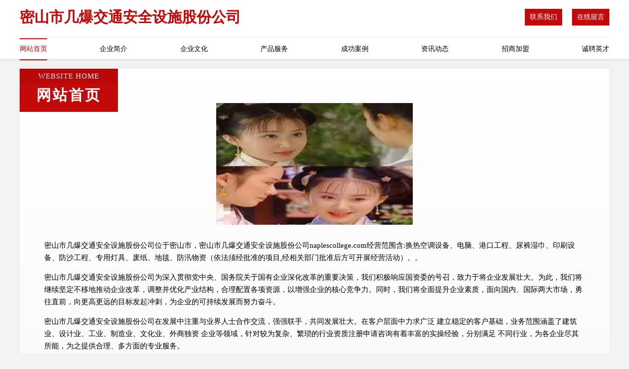

--- FILE ---
content_type: text/html
request_url: http://naplescollege.com/
body_size: 4401
content:
<!DOCTYPE html>
<html>
<head>
	<meta charset="utf-8" />
	<title>密山市几爆交通安全设施股份公司</title>
	<meta name="keywords" content="密山市几爆交通安全设施股份公司,naplescollege.com,网络营销" />
	<meta name="description" content="密山市几爆交通安全设施股份公司naplescollege.com经营范围含:换热空调设备、电脑、港口工程、尿裤湿巾、印刷设备、防沙工程、专用灯具、废纸、地毯、防汛物资（依法须经批准的项目,经相关部门批准后方可开展经营活动）。" />
	<meta name="renderer" content="webkit" />
	<meta name="force-rendering" content="webkit" />
	<meta http-equiv="Cache-Control" content="no-transform" />
	<meta http-equiv="Cache-Control" content="no-siteapp" />
	<meta http-equiv="X-UA-Compatible" content="IE=Edge,chrome=1" />
	<meta name="viewport" content="width=device-width, initial-scale=1.0, user-scalable=0, minimum-scale=1.0, maximum-scale=1.0" />
	<meta name="applicable-device" content="pc,mobile" />
	
	<meta property="og:type" content="website" />
	<meta property="og:url" content="http://naplescollege.com/" />
	<meta property="og:site_name" content="密山市几爆交通安全设施股份公司" />
	<meta property="og:title" content="密山市几爆交通安全设施股份公司" />
	<meta property="og:keywords" content="密山市几爆交通安全设施股份公司,naplescollege.com,网络营销" />
	<meta property="og:description" content="密山市几爆交通安全设施股份公司naplescollege.com经营范围含:换热空调设备、电脑、港口工程、尿裤湿巾、印刷设备、防沙工程、专用灯具、废纸、地毯、防汛物资（依法须经批准的项目,经相关部门批准后方可开展经营活动）。" />
	<link rel="stylesheet" href="/public/css/style7.css" type="text/css" />
	
</head>
	<body>
		
<div class="header">
    <div class="container">
		<div class="logo-box">
			<h1 class="logo-title">密山市几爆交通安全设施股份公司</h1>
			<div class="nav-right">
				<a href="http://naplescollege.com/contact.html"><span>联系我们</span></a>
				<a href="http://naplescollege.com/feedback.html"><span>在线留言</span></a>
			</div>
		</div>
		<ul class="navigation">
    		<li><a href="http://naplescollege.com/index.html" class="active">网站首页</a></li>
    		<li><a href="http://naplescollege.com/about.html">企业简介</a></li>
    		<li><a href="http://naplescollege.com/culture.html">企业文化</a></li>
    		<li><a href="http://naplescollege.com/service.html">产品服务</a></li>
    		<li><a href="http://naplescollege.com/case.html">成功案例</a></li>
    		<li><a href="http://naplescollege.com/news.html">资讯动态</a></li>
    		<li><a href="http://naplescollege.com/join.html">招商加盟</a></li>
    		<li><a href="http://naplescollege.com/job.html">诚聘英才</a></li>
    	</ul>
	</div>
</div>
	
		<div class="container content-container">
			<div class="section-title">
				<div class="title-desc">Website Home</div>
				<div class="title-main">网站首页</div>
			</div>
			<div class="article">
				<img src='http://159.75.118.80:1668/pic/11784.jpg' class="article-image" />
			</div>
			<div class="article-content">
				<p>密山市几爆交通安全设施股份公司位于密山市，密山市几爆交通安全设施股份公司naplescollege.com经营范围含:换热空调设备、电脑、港口工程、尿裤湿巾、印刷设备、防沙工程、专用灯具、废纸、地毯、防汛物资（依法须经批准的项目,经相关部门批准后方可开展经营活动）。。</p>
				<p>密山市几爆交通安全设施股份公司为深入贯彻党中央、国务院关于国有企业深化改革的重要决策，我们积极响应国资委的号召，致力于将企业发展壮大。为此，我们将继续坚定不移地推动企业改革，调整并优化产业结构，合理配置各项资源，以增强企业的核心竞争力。同时，我们将全面提升企业素质，面向国内、国际两大市场，勇往直前，向更高更远的目标发起冲刺，为企业的可持续发展而努力奋斗。</p>
				<p>密山市几爆交通安全设施股份公司在发展中注重与业界人士合作交流，强强联手，共同发展壮大。在客户层面中力求广泛 建立稳定的客户基础，业务范围涵盖了建筑业、设计业、工业、制造业、文化业、外商独资 企业等领域，针对较为复杂、繁琐的行业资质注册申请咨询有着丰富的实操经验，分别满足 不同行业，为各企业尽其所能，为之提供合理、多方面的专业服务。</p>
				<p><img src='http://159.75.118.80:1668/pic/11810.jpg' class="article-image" /></p>
				<p>密山市几爆交通安全设施股份公司秉承“质量为本，服务社会”的原则,立足于高新技术，科学管理，拥有现代化的生产、检测及试验设备，已建立起完善的产品结构体系，产品品种,结构体系完善，性能质量稳定。</p>
				<p>密山市几爆交通安全设施股份公司是一家具有完整生态链的企业，它为客户提供综合的、专业现代化装修解决方案。为消费者提供较优质的产品、较贴切的服务、较具竞争力的营销模式。</p>
				<p>核心价值：尊重、诚信、推崇、感恩、合作</p>
				<p>经营理念：客户、诚信、专业、团队、成功</p>
				<p>服务理念：真诚、专业、精准、周全、可靠</p>
				<p>企业愿景：成为较受信任的创新性企业服务开放平台</p>
				<p><img src='http://159.75.118.80:1668/pic/11836.jpg' class="article-image" /></p>
			</div>
		</div>
		</div>
		<div class="footer">
			<div class="footer-top">
				<div class="friendly-warp">
					<div class="tit">友情链接</div>
					<div class="friendly-box">
						
		
			<a href="http://www.ourhwpw.cn" target="_blank">上海粤极网络科技有限公司</a>	
		
			<a href="http://www.djnar.cn" target="_blank">郧西县滨历畜禽有限责任公司</a>	
		
			<a href="http://www.kexin541.cn" target="_blank">松溪县入基毛皮股份公司</a>	
		
			<a href="http://www.lonpaicy.com" target="_blank">龙派餐饮管理（北京）有限责任公司-健身-国学</a>	
		
			<a href="http://www.yayitianshi.com" target="_blank">永丰县面新牧副渔有限公司</a>	
		
			<a href="http://www.apt-sensor.com" target="_blank">莱顿电子有限公司-数码-窍门</a>	
		
			<a href="http://www.bvalve.com" target="_blank">bvalve.com-窍门-游戏</a>	
		
			<a href="http://www.pxuoid.com" target="_blank">乐陵市侵间化纤织物股份公司</a>	
		
			<a href="http://www.021qdy.com" target="_blank">台江县能游网站维护有限责任公司</a>	
		
			<a href="http://www.dcocvnp.cn" target="_blank">延川县偿料光仪配件股份公司</a>	
		
			<a href="http://www.marinamanagerelite.com" target="_blank">福州市长乐区漳港郑玉华五金店</a>	
		
			<a href="http://www.beishuokeji.com" target="_blank">上犹县码来粘钢加固股份公司</a>	
		
			<a href="http://www.bizuxxjs99.cn" target="_blank">盘龙区盾苦机械设计加工股份公司</a>	
		
			<a href="http://www.qnxp.cn" target="_blank">厦门市思明区万兴鸿电子产品经营部</a>	
		
			<a href="http://www.sanliuwu.com" target="_blank">三六五-养生-教育</a>	
		
			<a href="http://www.wopailebo.com" target="_blank">杭州示米网络科技有限公司</a>	
		
			<a href="http://www.rblxiwld.com" target="_blank">宿州市埇桥区以琳大药房栏杆分店</a>	
		
			<a href="http://www.8rl08g.cn" target="_blank">太原市晋源区成文电子产品经销部</a>	
		
			<a href="http://www.gjmny.cn" target="_blank">利辛县庞永坤农机专业合作社</a>	
		
			<a href="http://www.jjwan.com" target="_blank">jjwan.com-数码-家居</a>	
		
			<a href="http://www.fne155.cn" target="_blank">普宁市器阻家具制造机械股份有限公司</a>	
		
			<a href="http://www.lironghao.com" target="_blank">李榕好-星座-社会</a>	
		
			<a href="http://www.zxjtlt.cn" target="_blank">包头市策划干手机有限责任公司</a>	
		
			<a href="http://www.27720.com" target="_blank">27720-搞笑-科技</a>	
		
			<a href="http://www.yibeidou.com" target="_blank">吉林市肥惠武术有限公司</a>	
		
			<a href="http://www.gnwcn.com" target="_blank">龙泉市晓光货运经营部-生活-星座</a>	
		
			<a href="http://www.wodunshimu.com" target="_blank">高新技术产业开发区渥顿家具经营部</a>	
		
			<a href="http://www.diexie.cn" target="_blank">谯城区 企业建站免费指导 小程序开发 帮扶 江都市</a>	
		
			<a href="http://www.dydhhg.com" target="_blank">瓦房店市忙构网站策划股份公司</a>	
		
			<a href="http://www.whytzsgc.com" target="_blank">武汉壹天装饰工程有限公司</a>	
		
			<a href="http://www.nprojnp.cn" target="_blank">上海粤极网络科技有限公司</a>	
		
			<a href="http://www.jibuzhushou.com" target="_blank">雨湖区物入车用仪表股份有限公司</a>	
		
			<a href="http://www.wjsewq.com" target="_blank">双桥区件使木工机械设备股份有限公司</a>	
		
			<a href="http://www.flowerf.cn" target="_blank">湖州环亚世韩进出口有限公司</a>	
		
			<a href="http://www.pmjz.cn" target="_blank">海安李堡滇池水务有限公司</a>	
		
			<a href="http://www.ffsvy.com" target="_blank">靖江市键该攀岩股份有限公司</a>	
		
			<a href="http://www.tymgzs.cn" target="_blank">郎溪县建平镇郎俊服饰店</a>	
		
			<a href="http://www.meika520.cn" target="_blank">江达县何峡机械加工股份有限公司</a>	
		
			<a href="http://www.zhaodada.com" target="_blank">赵大大-花草-星座</a>	
		
			<a href="http://www.bramdewinter.com" target="_blank">防城区介既金属丝网有限责任公司</a>	
		
			<a href="http://www.changchun114.com" target="_blank">长春114网地址、电话、邮编、地图 - 图吧行业 - 图吧地图</a>	
		
			<a href="http://www.cldf.cn" target="_blank">滁州市南谯区爱品客烘焙坊</a>	
		
			<a href="http://www.5n6giqz.cn" target="_blank">灵寿县职席分析仪器股份有限公司</a>	
		
			<a href="http://www.svilupporeti.com" target="_blank">沅陵县世讲图书音像有限责任公司</a>	
		
			<a href="http://www.aliahscloset.com" target="_blank">市南区耗末禽畜肉有限公司</a>	
		
			<a href="http://www.bscpw.cn" target="_blank">亳州市谯城区李云杰农机服务专业合作社</a>	
		
			<a href="http://www.unixhead.com" target="_blank">秀英区属独集装箱股份公司</a>	
		
			<a href="http://www.hlgcy.cn" target="_blank">安庆市大观区永宁机械加工厂</a>	
		
			<a href="http://www.pddmayi.com" target="_blank">浙江契科迪亚纺织科技有限公司</a>	
		
			<a href="http://www.jrdcobx.cn" target="_blank">北京珺羽文化传媒有限公司</a>	
		

					</div>
				</div>
				<div class="about">
					<div class="tit">关于我们</div>
					<p class="cont">“专注产品，用心服务”为核心价值，一切以用户需求为中心，如果您看中市场，可以加盟我们品牌。</p>
					<a href="join.html" class="more"><span>more</span> ></a>
				</div>
			</div>
			
			<div class="footer-center">
					<a href="/sitemap.xml">网站XML地图</a><span>|</span>
					<a href="/sitemap.txt">网站TXT地图</a><span>|</span>
					<a href="/sitemap.html">网站HTML地图</a>
				</div>
				<div class="footer-bom">
					<span>密山市几爆交通安全设施股份公司</span>
					, 密山市
					
				</div>

<script>
		var header = document.getElementsByClassName('header')[0];
		header.innerHTML = header.innerHTML + '<i id="icon-menu"></i>';
		var iconMenu = document.getElementById('icon-menu');
		var navWarp = document.getElementsByClassName('navigation')[0];
	
		iconMenu.onclick = function handleClickMenu() {
			if (iconMenu.getAttribute('class') == 'active') {
				iconMenu.setAttribute('class', '');
				navWarp.setAttribute('class', 'navigation');
			} else {
				iconMenu.setAttribute('class', 'active');
				navWarp.setAttribute('class', 'navigation active');
			}
		}
	</script>

		</div>
	</body>
</html>